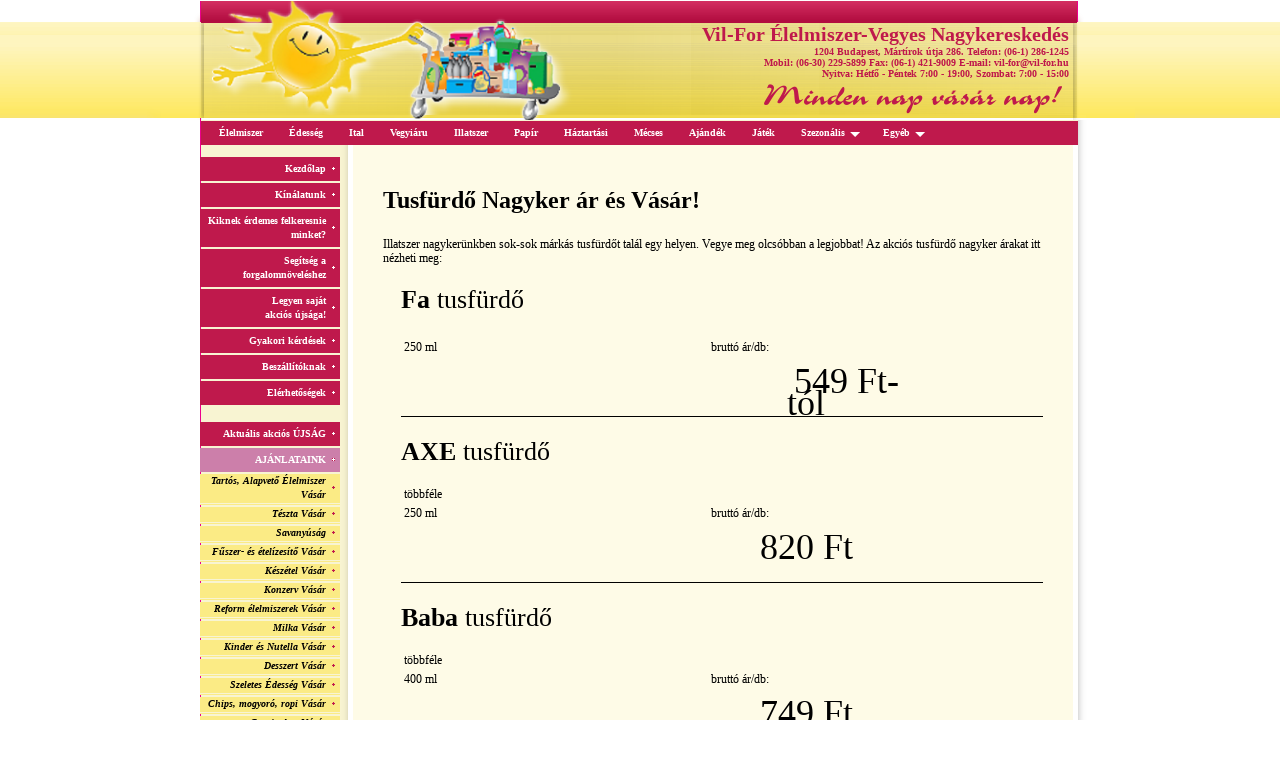

--- FILE ---
content_type: text/html; charset=ISO-8859-2
request_url: http://www.vil-for.hu/hun/main.php?id=113
body_size: 6495
content:
<!DOCTYPE html PUBLIC "-//W3C//DTD XHTML 1.0 Transitional//EN" "http://www.w3.org/TR/xhtml1/DTD/xhtml1-transitional.dtd">
<html xmlns="http://www.w3.org/1999/xhtml">
<head>
<title>Tusfürdő nagyker | Illatszer nagyker | Élelmiszer-Vegyes Nagyker</title>
<meta http-equiv="Content-Type" content="text/html; charset=iso-8859-2">
<META NAME="keywords" content=" Palmolive Tusfürdő nagyker | Illatszer nagyker | Élelmiszer-Vegyes Nagyker, baba, fa, nivea, axe, Adidas, rewell, denim, floren, phoenix, bath, palmolive tusfürdő">
<META NAME="description" content="Illatszer nagykerünkben sok-sok márkás tusfürdőt talál egy helyen. Vegye meg olcsóbban a legjobbat! Az akciós nagyker árakat itt nézheti meg:">
<META NAME="author" CONTENT="vil-for.hu">
<META NAME="reply-to" content="vil-for@vil-for.hu">
<META NAME="robots" content="all">
<META NAME="rating" content="General">
<META NAME="Distribution" content="Global"> 
<META NAME="Revisit-after" content="3 Day"> 
<META NAME="expires" content="Wed, 2 Dec 1999 12:45 GMT">
<link rel="stylesheet" href="../css/vilfor_style3.css" type="text/css">
<link rel="stylesheet" href="../css/superfish.css" type="text/css">
<script type="text/javascript" src="../script/jquery-1.10.1.min.js"></script>
<script type="text/javascript" src="../script/superfish-1.7.3.js"></script>
<script type="text/javascript" src="../script/supersubs-0.3b.js"></script>
<script type="text/javascript" src="../script/common.js"></script>
<script type="text/javascript" language="JavaScript1.2" src="../script/popup.js"></script>
<script type="text/javascript" language="JavaScript1.2" src="../script/change_bg.js"></script>
<script type="text/javascript" language="JavaScript1.2" src="../script/show.js"></script>
<script type="text/javascript">
 
  var _gaq = _gaq || [];
  _gaq.push(['_setAccount', 'UA-23356125-1']);
  _gaq.push(['_trackPageview']);
 
  (function() {
    var ga = document.createElement('script'); ga.type = 'text/javascript'; ga.async = true;
    ga.src = ('https:' == document.location.protocol ? 'https://ssl' : 'http://www') + '.google-analytics.com/ga.js';
    var s = document.getElementsByTagName('script')[0]; s.parentNode.insertBefore(ga, s);
  })();
 
</script>
</head>

<body class="body">
<table width="990" border="0" align="center" cellpadding="0" cellspacing="0">
  <tr>
    <td height="120" valign="top" background="../images/vilfor_Top5_white.png">
	<table width="990" border="0" cellspacing="0" cellpadding="0">
	<tr>
		<td width="61" height="23">&nbsp;</td>
		<td width="431">&nbsp;</td>
		<td width="432">&nbsp;</td>
		<td width="66">&nbsp;</td>
	</tr>
	<tr>
		<td height="70">&nbsp;</td>
		<td>&nbsp;</td>
		<td align="right" valign="top" class="text_head"><span class="text_head2">Vil-For Élelmiszer-Vegyes Nagykereskedés</span><br />
			1204 Budapest, Mártírok útja 286. Telefon: (06-1) 286-1245<br />
			Mobil: (06-30) 229-5899 Fax: (06-1) 421-9009 E-mail: <a class="link3" href="mailto:vil-for@vil-for.hu">vil-for@vil-for.hu</a><br />
			Nyitva: Hétfő - Péntek 7:00 - 19:00, Szombat: 7:00 - 15:00
		</td>
		<td>&nbsp;</td>
	</tr>
</table>
	</td>
  </tr>
  <tr>
    <td valign="top" background="../images/vilfor_Main.png">
    	<div style="width:877px; height:25px; margin-left:56px; background-color:#BF194C;">
    	<ul class="sf-menu">
        	<li><a href="kinalatunk_elelmiszer_kave.php">Élelmiszer</a></li>
            <li><a href="kinalatunk_edessegek_es_sos_ragcsalnivalok.php">Édesség</a></li>
            <li><a href="kinalatunk_uditok_asvanyviz.php">Ital</a></li>
            <li><a href="kinalatunk_vegyiaru.php">Vegyiáru</a></li>
            <li><a href="kinalatunk_illatszer.php">Illatszer</a></li>
            <li><a href="kinalatunk_haztartasi_papiraru_es_folia.php">Papír</a></li>
            <li><a href="kinalatunk_haztartasi_cikkek_es_eszkozok.php">Háztartási</a></li>
            <li><a href="kinalatunk_mecses.php">Mécses</a></li>
            <li><a href="kinalatunk_ajandek.php">Ajándék</a></li>
            <li><a href="kinalatunk_jatek.php">Játék</a></li>
            <li>
            	<a href="szezonaruk.php">Szezonális</a>
                <ul>
                	<li><a href="kinalatunk_mikulas.php">CsokiMikulás</a></li>
                    <li><a href="kinalatunk_szaloncukor.php">Szaloncukor</a></li>
                    <li><a href="kinalatunk_karacsonyi_aru.php">Karácsony</a></li>
                    <li><a href="main.php?id=13">Valentin nap</a></li>
                    					<li><a href="husvet-nagyker.php">Húsvét</a></li>
                </ul>
           	</li>
            <li>
            	<a href="egyeb.php">Egyéb</a>
                <ul>
                	<li><a href="kinalatunk_haztartasi_foliak.php">Fólia, zsák, tasak</a></li>
                    <li><a href="kinalatunk_papir-iroszer.php">Papír-írószer</a></li>
                    <li><a href="kinalatunk_dekoracio_es_diszcsomagolas.php">Dekoráció és díszcsomagolás</a></li>
                    <li><a href="kinalatunk_kozmetikumok.php">Kozmetikumok</a></li>
                    <li><a href="kinalatunk_higieniai_termekek.php">Higiénia</a></li>
                    <li><a href="kinalatunk_haztartasi_muanyagaru.php">M&#369;anyagáru</a></li>
                    <li><a href="kinalatunk_konyhafelszerelesi_cikkek.php">Konyhafelszerelés</a></li>
                    <li><a href="kinalatunk_rattan_butorok.php">Rattan bútorok</a></li>
                    <li><a href="kinalatunk_gyertya.php">Gyertya</a></li>
                    <li><a href="kinalatunk_muvirag.php">M&#369;virág</a></li>
                    <li><a href="main.php?id=89">Koszorú</a></li>
                    <li><a href="kinalatunk_hajdiszek_bizsuk.php">Bizsu-hajdísz</a></li>
                </ul>
            </li>
        </ul>
        <div style="height:1px; background-color:#F8F4D2;"></div>
    </div>	<table width="990" border="0" cellspacing="0" cellpadding="0">
      <tr>
        <td width="55">&nbsp;</td>
        <td width="148" valign="top">
				<table width="140" border="0" cellpadding="0" cellspacing="0">
  <tr>
	<td id="tr_1" width="139" align="right" valign="top" bgcolor="#BF194C" onMouseOver="change_bg('tr_1', '#CC7FAA')" onMouseOut="change_bg('tr_1', '#BF194C')">
	<table width="140" border="0" cellspacing="0" cellpadding="0">
	  <tr>
    	<td width="126" height="5"></td>
	    <td width="14"></td>
	  </tr>
	  <tr>
	    <td align="right" onclick="document.location.href='index.php'" style="cursor:pointer;"><a class="link_menu" href="index.php">Kezdőlap</a></td>
    	<td align="center"><img src="../images/menu_cross.png" width="3" height="3" /></td>
	  </tr>
	  <tr>
		<td height="5"></td>
		<td></td>
	  </tr>
	</table>
	</td>
  </tr>
  <tr>
    <td height="2"></td>
  </tr>
  <tr>
    <td id="tr_4" align="right" valign="top" bgcolor="#BF194C" onmouseover="change_bg('tr_4', '#CC7FAA')" onmouseout="change_bg('tr_4', '#BF194C')"><table width="140" border="0" cellspacing="0" cellpadding="0">
        <tr>
          <td width="126" height="5"></td>
          <td width="14"></td>
        </tr>
        <tr>
          <td align="right" onclick="document.location.href='kinalatunk.php'" style="cursor:pointer;"><a class="link_menu" href="kinalatunk.php">Kínálatunk</a></td>
          <td align="center"><img src="../images/menu_cross.png" width="3" height="3" /></td>
        </tr>
        <tr>
          <td height="5"></td>
          <td></td>
        </tr>
    </table>
	</td>
  </tr>

 </table>

<table width="140" border="0" cellpadding="0" cellspacing="0">
  
  <tr>
    <td height="2"></td>
  </tr>
  <tr>
    <td id="tr_3" align="right" valign="top" bgcolor="#BF194C" onmouseover="change_bg('tr_3', '#CC7FAA')" onmouseout="change_bg('tr_3', '#BF194C')"><table width="140" border="0" cellspacing="0" cellpadding="0">
        <tr>
          <td width="126" height="5"></td>
          <td width="14"></td>
        </tr>
        <tr>
          <td align="right" onclick="document.location.href='kiknek_erdemes.php'" style="cursor:pointer;"><a class="link_menu" href="kiknek_erdemes.php">Kiknek érdemes felkeresnie minket?</a></td>
          <td align="center"><img src="../images/menu_cross.png" width="3" height="3" /></td>
        </tr>
        <tr>
          <td height="5"></td>
          <td></td>
        </tr>
    </table></td>
  </tr>
  <tr>
    <td height="2"></td>
  </tr>
  <tr>
    <td id="tr_5" align="right" valign="top" bgcolor="#BF194C" onmouseover="change_bg('tr_5', '#CC7FAA')" onmouseout="change_bg('tr_5', '#BF194C')"><table width="140" border="0" cellspacing="0" cellpadding="0">
        <tr>
          <td width="126" height="5"></td>
          <td width="14"></td>
        </tr>
        <tr>
          <td align="right" onclick="document.location.href='forgalomnoveles.php'" style="cursor:pointer;"><a class="link_menu" href="forgalomnoveles.php">Segítség a forgalomnöveléshez</a></td>
          <td align="center"><img src="../images/menu_cross.png" width="3" height="3" /></td>
        </tr>
        <tr>
          <td height="5"></td>
          <td></td>
        </tr>
    </table></td>
  </tr>
  <tr>
    <td height="2"></td>
  </tr>
  <tr>
    <td id="tr_6" align="right" valign="top" bgcolor="#BF194C" onmouseover="change_bg('tr_6', '#CC7FAA')" onmouseout="change_bg('tr_6', '#BF194C')"><table width="140" border="0" cellspacing="0" cellpadding="0">
        <tr>
          <td width="126" height="5"></td>
          <td width="14"></td>
        </tr>
        <tr>
          <td align="right" onclick="document.location.href='akcios_ujsag.php'" style="cursor:pointer;"><a class="link_menu" href="akcios_ujsag.php">Legyen saját<br /> akciós újsága!</a></td>
          <td align="center"><img src="../images/menu_cross.png" width="3" height="3" /></td>
        </tr>
        <tr>
          <td height="5"></td>
          <td></td>
        </tr>
    </table></td>
  </tr>
  <tr>
    <td height="2"></td>
  </tr>
  <tr>
    <td id="tr_8" align="right" valign="top" bgcolor="#BF194C" onmouseover="change_bg('tr_8', '#CC7FAA')" onmouseout="change_bg('tr_8', '#BF194C')"><table width="140" border="0" cellspacing="0" cellpadding="0">
        <tr>
          <td width="126" height="5"></td>
          <td width="14"></td>
        </tr>
        <tr>
          <td align="right" onclick="document.location.href='gyakori_kerdesek.php'" style="cursor:pointer;"><a class="link_menu" href="gyakori_kerdesek.php">Gyakori kérdések</a></td>
          <td align="center"><img src="../images/menu_cross.png" width="3" height="3" /></td>
        </tr>
        <tr>
          <td height="5"></td>
          <td></td>
        </tr>
    </table></td>
  </tr>
  <tr>
    <td height="2"></td>
  </tr>
  <tr>
    <td id="tr_9" align="right" valign="top" bgcolor="#BF194C" onmouseover="change_bg('tr_9', '#CC7FAA')" onmouseout="change_bg('tr_9', '#BF194C')"><table width="140" border="0" cellspacing="0" cellpadding="0">
        <tr>
          <td width="126" height="5"></td>
          <td width="14"></td>
        </tr>
        <tr>
          <td align="right" onclick="document.location.href='beszallitoknak.php'" style="cursor:pointer;"><a class="link_menu" href="beszallitoknak.php">Beszállítóknak</a></td>
          <td align="center"><img src="../images/menu_cross.png" width="3" height="3" /></td>
        </tr>
        <tr>
          <td height="5"></td>
          <td></td>
        </tr>
    </table></td>
  </tr>
  <tr>
    <td height="2"></td>
  </tr>
  <tr>
    <td id="tr_10" align="right" valign="top" bgcolor="#BF194C" onmouseover="change_bg('tr_10', '#CC7FAA')" onmouseout="change_bg('tr_10', '#BF194C')"><table width="140" border="0" cellspacing="0" cellpadding="0">
        <tr>
          <td width="126" height="5"></td>
          <td width="14"></td>
        </tr>
        <tr>
          <td align="right" onclick="document.location.href='elerhetosegek.php'" style="cursor:pointer;"><a class="link_menu" href="elerhetosegek.php">Elérhetőségek</a></td>
          <td align="center"><img src="../images/menu_cross.png" width="3" height="3" /></td>
        </tr>
        <tr>
          <td height="5"></td>
          <td></td>
        </tr>
    </table></td>
  </tr>

  <tr>
    <td height="2"></td>
  </tr>
  </table>
<table width="140" border="0" cellspacing="0" cellpadding="0">
  <tr>
    <td height="13"></td>
  </tr>
</table> 

<table width="140" border="0" cellpadding="0" cellspacing="0">
  <tr>
    <td height="2"></td>
  </tr>
  <tr>
    <td id="tr_dinmenu_33" align="right" valign="top" bgcolor="#BF194C" onmouseover="change_bg('tr_dinmenu_33', '#CC7FAA')" onmouseout="change_bg('tr_dinmenu_33', '#BF194C')">
	<table width="140" border="0" cellspacing="0" cellpadding="0">
	  <tr>
		<td width="126" height="5"></td>
		<td width="14"></td>
	  </tr>
	  <tr>
		<td align="right" onclick="document.location.href="main.php?id=33" style="cursor:pointer;"><a class="link_menu" href="main.php?id=33">Aktuális akciós ÚJSÁG</a></td>
		<td align="center"><img src="../images/menu_cross.png" width="3" height="3" /></td>
	  </tr>
	  <tr>
		<td height="5"></td>
		<td></td>
	  </tr>
    </table>
	</td>
  </tr>
</table><table width="140" border="0" cellpadding="0" cellspacing="0">
  <tr>
    <td height="2"></td>
  </tr>
  <tr>
    <td id="tr_dinmenu_23" align="right" valign="top" bgcolor="#CC7FAA">
	<table width="140" border="0" cellspacing="0" cellpadding="0">
	  <tr>
		<td width="126" height="5"></td>
		<td width="14"></td>
	  </tr>
	  <tr>
		<td align="right"><a class="link_menu" href="main.php?id=23">AJÁNLATAINK</a></td>
		<td align="center"><img src="../images/menu_cross.png" width="3" height="3" /></td>
	  </tr>
	  <tr>
		<td height="5"></td>
		<td></td>
	  </tr>
    </table>
	</td>
  </tr>
</table><table width="140" border="0" cellpadding="0" cellspacing="0">
  <tr>
    <td height="2"></td>
  </tr>
  <tr>
	<td align="right" valign="top" bgcolor="#FBEB85">
	<table width="140" border="0" cellspacing="0" cellpadding="0">
	  <tr>
		<td width="126" align="right"><a class="link_submenu" href="main.php?id=16"><em>Tartós, Alapvető Élelmiszer Vásár</em></a></td>
		<td width="14" align="center"><img src="../images/menu_cross2.png" width="3" height="3" /></td>
		<td width="0"></td>
	  </tr>
	  <tr>
		<td height="1" colspan="3"></td>
	  </tr>
	  <tr>
		<td height="1" colspan="3" bgcolor="#F8F4D2"></td>
	  </tr>
	  <tr>
		<td height="1" colspan="3"></td>
	  </tr>
    </table>
	</td>
  </tr>
</table><table width="140" border="0" cellpadding="0" cellspacing="0">
  <tr>
    <td height="2"></td>
  </tr>
  <tr>
	<td align="right" valign="top" bgcolor="#FBEB85">
	<table width="140" border="0" cellspacing="0" cellpadding="0">
	  <tr>
		<td width="126" align="right"><a class="link_submenu" href="main.php?id=29"><em>Tészta Vásár</em></a></td>
		<td width="14" align="center"><img src="../images/menu_cross2.png" width="3" height="3" /></td>
		<td width="0"></td>
	  </tr>
	  <tr>
		<td height="1" colspan="3"></td>
	  </tr>
	  <tr>
		<td height="1" colspan="3" bgcolor="#F8F4D2"></td>
	  </tr>
	  <tr>
		<td height="1" colspan="3"></td>
	  </tr>
    </table>
	</td>
  </tr>
</table><table width="140" border="0" cellpadding="0" cellspacing="0">
  <tr>
    <td height="2"></td>
  </tr>
  <tr>
	<td align="right" valign="top" bgcolor="#FBEB85">
	<table width="140" border="0" cellspacing="0" cellpadding="0">
	  <tr>
		<td width="126" align="right"><a class="link_submenu" href="main.php?id=105"><em>Savanyúság</em></a></td>
		<td width="14" align="center"><img src="../images/menu_cross2.png" width="3" height="3" /></td>
		<td width="0"></td>
	  </tr>
	  <tr>
		<td height="1" colspan="3"></td>
	  </tr>
	  <tr>
		<td height="1" colspan="3" bgcolor="#F8F4D2"></td>
	  </tr>
	  <tr>
		<td height="1" colspan="3"></td>
	  </tr>
    </table>
	</td>
  </tr>
</table><table width="140" border="0" cellpadding="0" cellspacing="0">
  <tr>
    <td height="2"></td>
  </tr>
  <tr>
	<td align="right" valign="top" bgcolor="#FBEB85">
	<table width="140" border="0" cellspacing="0" cellpadding="0">
	  <tr>
		<td width="126" align="right"><a class="link_submenu" href="main.php?id=136"><em>Fűszer- és ételízesítő Vásár</em></a></td>
		<td width="14" align="center"><img src="../images/menu_cross2.png" width="3" height="3" /></td>
		<td width="0"></td>
	  </tr>
	  <tr>
		<td height="1" colspan="3"></td>
	  </tr>
	  <tr>
		<td height="1" colspan="3" bgcolor="#F8F4D2"></td>
	  </tr>
	  <tr>
		<td height="1" colspan="3"></td>
	  </tr>
    </table>
	</td>
  </tr>
</table><table width="140" border="0" cellpadding="0" cellspacing="0">
  <tr>
    <td height="2"></td>
  </tr>
  <tr>
	<td align="right" valign="top" bgcolor="#FBEB85">
	<table width="140" border="0" cellspacing="0" cellpadding="0">
	  <tr>
		<td width="126" align="right"><a class="link_submenu" href="main.php?id=180"><em>Készétel Vásár</em></a></td>
		<td width="14" align="center"><img src="../images/menu_cross2.png" width="3" height="3" /></td>
		<td width="0"></td>
	  </tr>
	  <tr>
		<td height="1" colspan="3"></td>
	  </tr>
	  <tr>
		<td height="1" colspan="3" bgcolor="#F8F4D2"></td>
	  </tr>
	  <tr>
		<td height="1" colspan="3"></td>
	  </tr>
    </table>
	</td>
  </tr>
</table><table width="140" border="0" cellpadding="0" cellspacing="0">
  <tr>
    <td height="2"></td>
  </tr>
  <tr>
	<td align="right" valign="top" bgcolor="#FBEB85">
	<table width="140" border="0" cellspacing="0" cellpadding="0">
	  <tr>
		<td width="126" align="right"><a class="link_submenu" href="main.php?id=37"><em>Konzerv Vásár</em></a></td>
		<td width="14" align="center"><img src="../images/menu_cross2.png" width="3" height="3" /></td>
		<td width="0"></td>
	  </tr>
	  <tr>
		<td height="1" colspan="3"></td>
	  </tr>
	  <tr>
		<td height="1" colspan="3" bgcolor="#F8F4D2"></td>
	  </tr>
	  <tr>
		<td height="1" colspan="3"></td>
	  </tr>
    </table>
	</td>
  </tr>
</table><table width="140" border="0" cellpadding="0" cellspacing="0">
  <tr>
    <td height="2"></td>
  </tr>
  <tr>
	<td align="right" valign="top" bgcolor="#FBEB85">
	<table width="140" border="0" cellspacing="0" cellpadding="0">
	  <tr>
		<td width="126" align="right"><a class="link_submenu" href="main.php?id=190"><em>Reform élelmiszerek Vásár </em></a></td>
		<td width="14" align="center"><img src="../images/menu_cross2.png" width="3" height="3" /></td>
		<td width="0"></td>
	  </tr>
	  <tr>
		<td height="1" colspan="3"></td>
	  </tr>
	  <tr>
		<td height="1" colspan="3" bgcolor="#F8F4D2"></td>
	  </tr>
	  <tr>
		<td height="1" colspan="3"></td>
	  </tr>
    </table>
	</td>
  </tr>
</table><table width="140" border="0" cellpadding="0" cellspacing="0">
  <tr>
    <td height="2"></td>
  </tr>
  <tr>
	<td align="right" valign="top" bgcolor="#FBEB85">
	<table width="140" border="0" cellspacing="0" cellpadding="0">
	  <tr>
		<td width="126" align="right"><a class="link_submenu" href="main.php?id=123"><em>Milka Vásár</em></a></td>
		<td width="14" align="center"><img src="../images/menu_cross2.png" width="3" height="3" /></td>
		<td width="0"></td>
	  </tr>
	  <tr>
		<td height="1" colspan="3"></td>
	  </tr>
	  <tr>
		<td height="1" colspan="3" bgcolor="#F8F4D2"></td>
	  </tr>
	  <tr>
		<td height="1" colspan="3"></td>
	  </tr>
    </table>
	</td>
  </tr>
</table><table width="140" border="0" cellpadding="0" cellspacing="0">
  <tr>
    <td height="2"></td>
  </tr>
  <tr>
	<td align="right" valign="top" bgcolor="#FBEB85">
	<table width="140" border="0" cellspacing="0" cellpadding="0">
	  <tr>
		<td width="126" align="right"><a class="link_submenu" href="main.php?id=99"><em>Kinder és Nutella Vásár</em></a></td>
		<td width="14" align="center"><img src="../images/menu_cross2.png" width="3" height="3" /></td>
		<td width="0"></td>
	  </tr>
	  <tr>
		<td height="1" colspan="3"></td>
	  </tr>
	  <tr>
		<td height="1" colspan="3" bgcolor="#F8F4D2"></td>
	  </tr>
	  <tr>
		<td height="1" colspan="3"></td>
	  </tr>
    </table>
	</td>
  </tr>
</table><table width="140" border="0" cellpadding="0" cellspacing="0">
  <tr>
    <td height="2"></td>
  </tr>
  <tr>
	<td align="right" valign="top" bgcolor="#FBEB85">
	<table width="140" border="0" cellspacing="0" cellpadding="0">
	  <tr>
		<td width="126" align="right"><a class="link_submenu" href="main.php?id=44"><em>Desszert  Vásár</em></a></td>
		<td width="14" align="center"><img src="../images/menu_cross2.png" width="3" height="3" /></td>
		<td width="0"></td>
	  </tr>
	  <tr>
		<td height="1" colspan="3"></td>
	  </tr>
	  <tr>
		<td height="1" colspan="3" bgcolor="#F8F4D2"></td>
	  </tr>
	  <tr>
		<td height="1" colspan="3"></td>
	  </tr>
    </table>
	</td>
  </tr>
</table><table width="140" border="0" cellpadding="0" cellspacing="0">
  <tr>
    <td height="2"></td>
  </tr>
  <tr>
	<td align="right" valign="top" bgcolor="#FBEB85">
	<table width="140" border="0" cellspacing="0" cellpadding="0">
	  <tr>
		<td width="126" align="right"><a class="link_submenu" href="main.php?id=102"><em>Szeletes Édesség Vásár</em></a></td>
		<td width="14" align="center"><img src="../images/menu_cross2.png" width="3" height="3" /></td>
		<td width="0"></td>
	  </tr>
	  <tr>
		<td height="1" colspan="3"></td>
	  </tr>
	  <tr>
		<td height="1" colspan="3" bgcolor="#F8F4D2"></td>
	  </tr>
	  <tr>
		<td height="1" colspan="3"></td>
	  </tr>
    </table>
	</td>
  </tr>
</table><table width="140" border="0" cellpadding="0" cellspacing="0">
  <tr>
    <td height="2"></td>
  </tr>
  <tr>
	<td align="right" valign="top" bgcolor="#FBEB85">
	<table width="140" border="0" cellspacing="0" cellpadding="0">
	  <tr>
		<td width="126" align="right"><a class="link_submenu" href="main.php?id=196"><em>Chips, mogyoró, ropi Vásár</em></a></td>
		<td width="14" align="center"><img src="../images/menu_cross2.png" width="3" height="3" /></td>
		<td width="0"></td>
	  </tr>
	  <tr>
		<td height="1" colspan="3"></td>
	  </tr>
	  <tr>
		<td height="1" colspan="3" bgcolor="#F8F4D2"></td>
	  </tr>
	  <tr>
		<td height="1" colspan="3"></td>
	  </tr>
    </table>
	</td>
  </tr>
</table><table width="140" border="0" cellpadding="0" cellspacing="0">
  <tr>
    <td height="2"></td>
  </tr>
  <tr>
	<td align="right" valign="top" bgcolor="#FBEB85">
	<table width="140" border="0" cellspacing="0" cellpadding="0">
	  <tr>
		<td width="126" align="right"><a class="link_submenu" href="main.php?id=209"><em>Gumicukor Vásár</em></a></td>
		<td width="14" align="center"><img src="../images/menu_cross2.png" width="3" height="3" /></td>
		<td width="0"></td>
	  </tr>
	  <tr>
		<td height="1" colspan="3"></td>
	  </tr>
	  <tr>
		<td height="1" colspan="3" bgcolor="#F8F4D2"></td>
	  </tr>
	  <tr>
		<td height="1" colspan="3"></td>
	  </tr>
    </table>
	</td>
  </tr>
</table><table width="140" border="0" cellpadding="0" cellspacing="0">
  <tr>
    <td height="2"></td>
  </tr>
  <tr>
	<td align="right" valign="top" bgcolor="#FBEB85">
	<table width="140" border="0" cellspacing="0" cellpadding="0">
	  <tr>
		<td width="126" align="right"><a class="link_submenu" href="main.php?id=30"><em>Kávé Vásár</em></a></td>
		<td width="14" align="center"><img src="../images/menu_cross2.png" width="3" height="3" /></td>
		<td width="0"></td>
	  </tr>
	  <tr>
		<td height="1" colspan="3"></td>
	  </tr>
	  <tr>
		<td height="1" colspan="3" bgcolor="#F8F4D2"></td>
	  </tr>
	  <tr>
		<td height="1" colspan="3"></td>
	  </tr>
    </table>
	</td>
  </tr>
</table><table width="140" border="0" cellpadding="0" cellspacing="0">
  <tr>
    <td height="2"></td>
  </tr>
  <tr>
	<td align="right" valign="top" bgcolor="#FBEB85">
	<table width="140" border="0" cellspacing="0" cellpadding="0">
	  <tr>
		<td width="126" align="right"><a class="link_submenu" href="main.php?id=197"><em>Tea Vásár</em></a></td>
		<td width="14" align="center"><img src="../images/menu_cross2.png" width="3" height="3" /></td>
		<td width="0"></td>
	  </tr>
	  <tr>
		<td height="1" colspan="3"></td>
	  </tr>
	  <tr>
		<td height="1" colspan="3" bgcolor="#F8F4D2"></td>
	  </tr>
	  <tr>
		<td height="1" colspan="3"></td>
	  </tr>
    </table>
	</td>
  </tr>
</table><table width="140" border="0" cellpadding="0" cellspacing="0">
  <tr>
    <td height="2"></td>
  </tr>
  <tr>
	<td align="right" valign="top" bgcolor="#FBEB85">
	<table width="140" border="0" cellspacing="0" cellpadding="0">
	  <tr>
		<td width="126" align="right"><a class="link_submenu" href="main.php?id=27"><em>Ásványvíz vásár</em></a></td>
		<td width="14" align="center"><img src="../images/menu_cross2.png" width="3" height="3" /></td>
		<td width="0"></td>
	  </tr>
	  <tr>
		<td height="1" colspan="3"></td>
	  </tr>
	  <tr>
		<td height="1" colspan="3" bgcolor="#F8F4D2"></td>
	  </tr>
	  <tr>
		<td height="1" colspan="3"></td>
	  </tr>
    </table>
	</td>
  </tr>
</table><table width="140" border="0" cellpadding="0" cellspacing="0">
  <tr>
    <td height="2"></td>
  </tr>
  <tr>
	<td align="right" valign="top" bgcolor="#FBEB85">
	<table width="140" border="0" cellspacing="0" cellpadding="0">
	  <tr>
		<td width="126" align="right"><a class="link_submenu" href="main.php?id=135"><em>Üdítő Vásár</em></a></td>
		<td width="14" align="center"><img src="../images/menu_cross2.png" width="3" height="3" /></td>
		<td width="0"></td>
	  </tr>
	  <tr>
		<td height="1" colspan="3"></td>
	  </tr>
	  <tr>
		<td height="1" colspan="3" bgcolor="#F8F4D2"></td>
	  </tr>
	  <tr>
		<td height="1" colspan="3"></td>
	  </tr>
    </table>
	</td>
  </tr>
</table><table width="140" border="0" cellpadding="0" cellspacing="0">
  <tr>
    <td height="2"></td>
  </tr>
  <tr>
	<td align="right" valign="top" bgcolor="#FBEB85">
	<table width="140" border="0" cellspacing="0" cellpadding="0">
	  <tr>
		<td width="126" align="right"><a class="link_submenu" href="main.php?id=48"><em>Energiaital Vásár</em></a></td>
		<td width="14" align="center"><img src="../images/menu_cross2.png" width="3" height="3" /></td>
		<td width="0"></td>
	  </tr>
	  <tr>
		<td height="1" colspan="3"></td>
	  </tr>
	  <tr>
		<td height="1" colspan="3" bgcolor="#F8F4D2"></td>
	  </tr>
	  <tr>
		<td height="1" colspan="3"></td>
	  </tr>
    </table>
	</td>
  </tr>
</table><table width="140" border="0" cellpadding="0" cellspacing="0">
  <tr>
    <td height="2"></td>
  </tr>
  <tr>
	<td align="right" valign="top" bgcolor="#FBEB85">
	<table width="140" border="0" cellspacing="0" cellpadding="0">
	  <tr>
		<td width="126" align="right"><a class="link_submenu" href="main.php?id=186"><em>Illatszer Vásár </em></a></td>
		<td width="14" align="center"><img src="../images/menu_cross2.png" width="3" height="3" /></td>
		<td width="0"></td>
	  </tr>
	  <tr>
		<td height="1" colspan="3"></td>
	  </tr>
	  <tr>
		<td height="1" colspan="3" bgcolor="#F8F4D2"></td>
	  </tr>
	  <tr>
		<td height="1" colspan="3"></td>
	  </tr>
    </table>
	</td>
  </tr>
</table><table width="140" border="0" cellpadding="0" cellspacing="0">
  <tr>
    <td height="2"></td>
  </tr>
  <tr>
	<td align="right" valign="top" bgcolor="#FBEB85">
	<table width="140" border="0" cellspacing="0" cellpadding="0">
	  <tr>
		<td width="126" align="right"><a class="link_submenu" href="main.php?id=45"><em>Illatszer Higiéniai Vásár</em></a></td>
		<td width="14" align="center"><img src="../images/menu_cross2.png" width="3" height="3" /></td>
		<td width="0"></td>
	  </tr>
	  <tr>
		<td height="1" colspan="3"></td>
	  </tr>
	  <tr>
		<td height="1" colspan="3" bgcolor="#F8F4D2"></td>
	  </tr>
	  <tr>
		<td height="1" colspan="3"></td>
	  </tr>
    </table>
	</td>
  </tr>
</table><table width="140" border="0" cellpadding="0" cellspacing="0">
  <tr>
    <td height="2"></td>
  </tr>
  <tr>
	<td align="right" valign="top" bgcolor="#FBEB85">
	<table width="140" border="0" cellspacing="0" cellpadding="0">
	  <tr>
		<td width="126" align="right"><a class="link_submenu" href="main.php?id=113"><em>Tusfürdő Vásár</em></a></td>
		<td width="14" align="center"><img src="../images/menu_cross2.png" width="3" height="3" /></td>
		<td width="0"></td>
	  </tr>
	  <tr>
		<td height="1" colspan="3"></td>
	  </tr>
	  <tr>
		<td height="1" colspan="3" bgcolor="#F8F4D2"></td>
	  </tr>
	  <tr>
		<td height="1" colspan="3"></td>
	  </tr>
    </table>
	</td>
  </tr>
</table><table width="140" border="0" cellpadding="0" cellspacing="0">
  <tr>
    <td height="2"></td>
  </tr>
  <tr>
	<td align="right" valign="top" bgcolor="#FBEB85">
	<table width="140" border="0" cellspacing="0" cellpadding="0">
	  <tr>
		<td width="126" align="right"><a class="link_submenu" href="main.php?id=25"><em>Szájhigiénia Vásár</em></a></td>
		<td width="14" align="center"><img src="../images/menu_cross2.png" width="3" height="3" /></td>
		<td width="0"></td>
	  </tr>
	  <tr>
		<td height="1" colspan="3"></td>
	  </tr>
	  <tr>
		<td height="1" colspan="3" bgcolor="#F8F4D2"></td>
	  </tr>
	  <tr>
		<td height="1" colspan="3"></td>
	  </tr>
    </table>
	</td>
  </tr>
</table><table width="140" border="0" cellpadding="0" cellspacing="0">
  <tr>
    <td height="2"></td>
  </tr>
  <tr>
	<td align="right" valign="top" bgcolor="#FBEB85">
	<table width="140" border="0" cellspacing="0" cellpadding="0">
	  <tr>
		<td width="126" align="right"><a class="link_submenu" href="main.php?id=115"><em>Dezodor Vásár</em></a></td>
		<td width="14" align="center"><img src="../images/menu_cross2.png" width="3" height="3" /></td>
		<td width="0"></td>
	  </tr>
	  <tr>
		<td height="1" colspan="3"></td>
	  </tr>
	  <tr>
		<td height="1" colspan="3" bgcolor="#F8F4D2"></td>
	  </tr>
	  <tr>
		<td height="1" colspan="3"></td>
	  </tr>
    </table>
	</td>
  </tr>
</table><table width="140" border="0" cellpadding="0" cellspacing="0">
  <tr>
    <td height="2"></td>
  </tr>
  <tr>
	<td align="right" valign="top" bgcolor="#FBEB85">
	<table width="140" border="0" cellspacing="0" cellpadding="0">
	  <tr>
		<td width="126" align="right"><a class="link_submenu" href="main.php?id=201"><em>Hajápolási Vásár</em></a></td>
		<td width="14" align="center"><img src="../images/menu_cross2.png" width="3" height="3" /></td>
		<td width="0"></td>
	  </tr>
	  <tr>
		<td height="1" colspan="3"></td>
	  </tr>
	  <tr>
		<td height="1" colspan="3" bgcolor="#F8F4D2"></td>
	  </tr>
	  <tr>
		<td height="1" colspan="3"></td>
	  </tr>
    </table>
	</td>
  </tr>
</table><table width="140" border="0" cellpadding="0" cellspacing="0">
  <tr>
    <td height="2"></td>
  </tr>
  <tr>
	<td align="right" valign="top" bgcolor="#FBEB85">
	<table width="140" border="0" cellspacing="0" cellpadding="0">
	  <tr>
		<td width="126" align="right"><a class="link_submenu" href="main.php?id=46"><em>Vegyiáru Vásár2</em></a></td>
		<td width="14" align="center"><img src="../images/menu_cross2.png" width="3" height="3" /></td>
		<td width="0"></td>
	  </tr>
	  <tr>
		<td height="1" colspan="3"></td>
	  </tr>
	  <tr>
		<td height="1" colspan="3" bgcolor="#F8F4D2"></td>
	  </tr>
	  <tr>
		<td height="1" colspan="3"></td>
	  </tr>
    </table>
	</td>
  </tr>
</table><table width="140" border="0" cellpadding="0" cellspacing="0">
  <tr>
    <td height="2"></td>
  </tr>
  <tr>
	<td align="right" valign="top" bgcolor="#FBEB85">
	<table width="140" border="0" cellspacing="0" cellpadding="0">
	  <tr>
		<td width="126" align="right"><a class="link_submenu" href="main.php?id=132"><em>Öblítő Vásár</em></a></td>
		<td width="14" align="center"><img src="../images/menu_cross2.png" width="3" height="3" /></td>
		<td width="0"></td>
	  </tr>
	  <tr>
		<td height="1" colspan="3"></td>
	  </tr>
	  <tr>
		<td height="1" colspan="3" bgcolor="#F8F4D2"></td>
	  </tr>
	  <tr>
		<td height="1" colspan="3"></td>
	  </tr>
    </table>
	</td>
  </tr>
</table><table width="140" border="0" cellpadding="0" cellspacing="0">
  <tr>
    <td height="2"></td>
  </tr>
  <tr>
	<td align="right" valign="top" bgcolor="#FBEB85">
	<table width="140" border="0" cellspacing="0" cellpadding="0">
	  <tr>
		<td width="126" align="right"><a class="link_submenu" href="main.php?id=117"><em>Mosogatószer Vásár</em></a></td>
		<td width="14" align="center"><img src="../images/menu_cross2.png" width="3" height="3" /></td>
		<td width="0"></td>
	  </tr>
	  <tr>
		<td height="1" colspan="3"></td>
	  </tr>
	  <tr>
		<td height="1" colspan="3" bgcolor="#F8F4D2"></td>
	  </tr>
	  <tr>
		<td height="1" colspan="3"></td>
	  </tr>
    </table>
	</td>
  </tr>
</table><table width="140" border="0" cellpadding="0" cellspacing="0">
  <tr>
    <td height="2"></td>
  </tr>
  <tr>
	<td align="right" valign="top" bgcolor="#FBEB85">
	<table width="140" border="0" cellspacing="0" cellpadding="0">
	  <tr>
		<td width="126" align="right"><a class="link_submenu" href="main.php?id=94"><em>Mosópor, Mosószer</em></a></td>
		<td width="14" align="center"><img src="../images/menu_cross2.png" width="3" height="3" /></td>
		<td width="0"></td>
	  </tr>
	  <tr>
		<td height="1" colspan="3"></td>
	  </tr>
	  <tr>
		<td height="1" colspan="3" bgcolor="#F8F4D2"></td>
	  </tr>
	  <tr>
		<td height="1" colspan="3"></td>
	  </tr>
    </table>
	</td>
  </tr>
</table><table width="140" border="0" cellpadding="0" cellspacing="0">
  <tr>
    <td height="2"></td>
  </tr>
  <tr>
	<td align="right" valign="top" bgcolor="#FBEB85">
	<table width="140" border="0" cellspacing="0" cellpadding="0">
	  <tr>
		<td width="126" align="right"><a class="link_submenu" href="main.php?id=121"><em>Öko-Bio Vegyi Vásár!</em></a></td>
		<td width="14" align="center"><img src="../images/menu_cross2.png" width="3" height="3" /></td>
		<td width="0"></td>
	  </tr>
	  <tr>
		<td height="1" colspan="3"></td>
	  </tr>
	  <tr>
		<td height="1" colspan="3" bgcolor="#F8F4D2"></td>
	  </tr>
	  <tr>
		<td height="1" colspan="3"></td>
	  </tr>
    </table>
	</td>
  </tr>
</table><table width="140" border="0" cellpadding="0" cellspacing="0">
  <tr>
    <td height="2"></td>
  </tr>
  <tr>
	<td align="right" valign="top" bgcolor="#FBEB85">
	<table width="140" border="0" cellspacing="0" cellpadding="0">
	  <tr>
		<td width="126" align="right"><a class="link_submenu" href="main.php?id=28"><em>Papír zsebkendő vásár</em></a></td>
		<td width="14" align="center"><img src="../images/menu_cross2.png" width="3" height="3" /></td>
		<td width="0"></td>
	  </tr>
	  <tr>
		<td height="1" colspan="3"></td>
	  </tr>
	  <tr>
		<td height="1" colspan="3" bgcolor="#F8F4D2"></td>
	  </tr>
	  <tr>
		<td height="1" colspan="3"></td>
	  </tr>
    </table>
	</td>
  </tr>
</table><table width="140" border="0" cellpadding="0" cellspacing="0">
  <tr>
    <td height="2"></td>
  </tr>
  <tr>
	<td align="right" valign="top" bgcolor="#FBEB85">
	<table width="140" border="0" cellspacing="0" cellpadding="0">
	  <tr>
		<td width="126" align="right"><a class="link_submenu" href="main.php?id=64"><em>Szalvéta nagyker Vásár</em></a></td>
		<td width="14" align="center"><img src="../images/menu_cross2.png" width="3" height="3" /></td>
		<td width="0"></td>
	  </tr>
	  <tr>
		<td height="1" colspan="3"></td>
	  </tr>
	  <tr>
		<td height="1" colspan="3" bgcolor="#F8F4D2"></td>
	  </tr>
	  <tr>
		<td height="1" colspan="3"></td>
	  </tr>
    </table>
	</td>
  </tr>
</table><table width="140" border="0" cellpadding="0" cellspacing="0">
  <tr>
    <td height="2"></td>
  </tr>
  <tr>
	<td align="right" valign="top" bgcolor="#FBEB85">
	<table width="140" border="0" cellspacing="0" cellpadding="0">
	  <tr>
		<td width="126" align="right"><a class="link_submenu" href="main.php?id=198"><em>Kéztörlő nagyker Vásár</em></a></td>
		<td width="14" align="center"><img src="../images/menu_cross2.png" width="3" height="3" /></td>
		<td width="0"></td>
	  </tr>
	  <tr>
		<td height="1" colspan="3"></td>
	  </tr>
	  <tr>
		<td height="1" colspan="3" bgcolor="#F8F4D2"></td>
	  </tr>
	  <tr>
		<td height="1" colspan="3"></td>
	  </tr>
    </table>
	</td>
  </tr>
</table><table width="140" border="0" cellpadding="0" cellspacing="0">
  <tr>
    <td height="2"></td>
  </tr>
  <tr>
	<td align="right" valign="top" bgcolor="#FBEB85">
	<table width="140" border="0" cellspacing="0" cellpadding="0">
	  <tr>
		<td width="126" align="right"><a class="link_submenu" href="main.php?id=199"><em>WC papír nagyker Vásár</em></a></td>
		<td width="14" align="center"><img src="../images/menu_cross2.png" width="3" height="3" /></td>
		<td width="0"></td>
	  </tr>
	  <tr>
		<td height="1" colspan="3"></td>
	  </tr>
	  <tr>
		<td height="1" colspan="3" bgcolor="#F8F4D2"></td>
	  </tr>
	  <tr>
		<td height="1" colspan="3"></td>
	  </tr>
    </table>
	</td>
  </tr>
</table><table width="140" border="0" cellpadding="0" cellspacing="0">
  <tr>
    <td height="2"></td>
  </tr>
  <tr>
	<td align="right" valign="top" bgcolor="#FBEB85">
	<table width="140" border="0" cellspacing="0" cellpadding="0">
	  <tr>
		<td width="126" align="right"><a class="link_submenu" href="main.php?id=181"><em>Háztartási műanyag vásár</em></a></td>
		<td width="14" align="center"><img src="../images/menu_cross2.png" width="3" height="3" /></td>
		<td width="0"></td>
	  </tr>
	  <tr>
		<td height="1" colspan="3"></td>
	  </tr>
	  <tr>
		<td height="1" colspan="3" bgcolor="#F8F4D2"></td>
	  </tr>
	  <tr>
		<td height="1" colspan="3"></td>
	  </tr>
    </table>
	</td>
  </tr>
</table><table width="140" border="0" cellpadding="0" cellspacing="0">
  <tr>
    <td height="2"></td>
  </tr>
  <tr>
	<td align="right" valign="top" bgcolor="#FBEB85">
	<table width="140" border="0" cellspacing="0" cellpadding="0">
	  <tr>
		<td width="126" align="right"><a class="link_submenu" href="main.php?id=72"><em>Háztartási cikk Vásár</em></a></td>
		<td width="14" align="center"><img src="../images/menu_cross2.png" width="3" height="3" /></td>
		<td width="0"></td>
	  </tr>
	  <tr>
		<td height="1" colspan="3"></td>
	  </tr>
	  <tr>
		<td height="1" colspan="3" bgcolor="#F8F4D2"></td>
	  </tr>
	  <tr>
		<td height="1" colspan="3"></td>
	  </tr>
    </table>
	</td>
  </tr>
</table><table width="140" border="0" cellpadding="0" cellspacing="0">
  <tr>
    <td height="2"></td>
  </tr>
  <tr>
	<td align="right" valign="top" bgcolor="#FBEB85">
	<table width="140" border="0" cellspacing="0" cellpadding="0">
	  <tr>
		<td width="126" align="right"><a class="link_submenu" href="main.php?id=182"><em>Háztartási kellék Vásár</em></a></td>
		<td width="14" align="center"><img src="../images/menu_cross2.png" width="3" height="3" /></td>
		<td width="0"></td>
	  </tr>
	  <tr>
		<td height="1" colspan="3"></td>
	  </tr>
	  <tr>
		<td height="1" colspan="3" bgcolor="#F8F4D2"></td>
	  </tr>
	  <tr>
		<td height="1" colspan="3"></td>
	  </tr>
    </table>
	</td>
  </tr>
</table><table width="140" border="0" cellpadding="0" cellspacing="0">
  <tr>
    <td height="2"></td>
  </tr>
  <tr>
	<td align="right" valign="top" bgcolor="#FBEB85">
	<table width="140" border="0" cellspacing="0" cellpadding="0">
	  <tr>
		<td width="126" align="right"><a class="link_submenu" href="main.php?id=183"><em>Háztartási eszköz Vásár </em></a></td>
		<td width="14" align="center"><img src="../images/menu_cross2.png" width="3" height="3" /></td>
		<td width="0"></td>
	  </tr>
	  <tr>
		<td height="1" colspan="3"></td>
	  </tr>
	  <tr>
		<td height="1" colspan="3" bgcolor="#F8F4D2"></td>
	  </tr>
	  <tr>
		<td height="1" colspan="3"></td>
	  </tr>
    </table>
	</td>
  </tr>
</table><table width="140" border="0" cellpadding="0" cellspacing="0">
  <tr>
    <td height="2"></td>
  </tr>
  <tr>
	<td align="right" valign="top" bgcolor="#FBEB85">
	<table width="140" border="0" cellspacing="0" cellpadding="0">
	  <tr>
		<td width="126" align="right"><a class="link_submenu" href="main.php?id=38"><em>Játék vásár</em></a></td>
		<td width="14" align="center"><img src="../images/menu_cross2.png" width="3" height="3" /></td>
		<td width="0"></td>
	  </tr>
	  <tr>
		<td height="1" colspan="3"></td>
	  </tr>
	  <tr>
		<td height="1" colspan="3" bgcolor="#F8F4D2"></td>
	  </tr>
	  <tr>
		<td height="1" colspan="3"></td>
	  </tr>
    </table>
	</td>
  </tr>
</table><table width="140" border="0" cellpadding="0" cellspacing="0">
  <tr>
    <td height="2"></td>
  </tr>
  <tr>
	<td align="right" valign="top" bgcolor="#FBEB85">
	<table width="140" border="0" cellspacing="0" cellpadding="0">
	  <tr>
		<td width="126" align="right"><a class="link_submenu" href="main.php?id=187"><em>Kutyaeledel vásár  </em></a></td>
		<td width="14" align="center"><img src="../images/menu_cross2.png" width="3" height="3" /></td>
		<td width="0"></td>
	  </tr>
	  <tr>
		<td height="1" colspan="3"></td>
	  </tr>
	  <tr>
		<td height="1" colspan="3" bgcolor="#F8F4D2"></td>
	  </tr>
	  <tr>
		<td height="1" colspan="3"></td>
	  </tr>
    </table>
	</td>
  </tr>
</table><table width="140" border="0" cellpadding="0" cellspacing="0">
  <tr>
    <td height="2"></td>
  </tr>
  <tr>
	<td align="right" valign="top" bgcolor="#FBEB85">
	<table width="140" border="0" cellspacing="0" cellpadding="0">
	  <tr>
		<td width="126" align="right"><a class="link_submenu" href="main.php?id=200"><em>Macskaeledel vásár </em></a></td>
		<td width="14" align="center"><img src="../images/menu_cross2.png" width="3" height="3" /></td>
		<td width="0"></td>
	  </tr>
	  <tr>
		<td height="1" colspan="3"></td>
	  </tr>
	  <tr>
		<td height="1" colspan="3" bgcolor="#F8F4D2"></td>
	  </tr>
	  <tr>
		<td height="1" colspan="3"></td>
	  </tr>
    </table>
	</td>
  </tr>
</table><table width="140" border="0" cellpadding="0" cellspacing="0">
  <tr>
    <td height="2"></td>
  </tr>
  <tr>
	<td align="right" valign="top" bgcolor="#FBEB85">
	<table width="140" border="0" cellspacing="0" cellpadding="0">
	  <tr>
		<td width="126" align="right"><a class="link_submenu" href="main.php?id=204"><em>Szaloncukor Vásár</em></a></td>
		<td width="14" align="center"><img src="../images/menu_cross2.png" width="3" height="3" /></td>
		<td width="0"></td>
	  </tr>
	  <tr>
		<td height="1" colspan="3"></td>
	  </tr>
	  <tr>
		<td height="1" colspan="3" bgcolor="#F8F4D2"></td>
	  </tr>
	  <tr>
		<td height="1" colspan="3"></td>
	  </tr>
    </table>
	</td>
  </tr>
</table><table width="140" border="0" cellpadding="0" cellspacing="0">
  <tr>
    <td height="2"></td>
  </tr>
  <tr>
	<td align="right" valign="top" bgcolor="#FBEB85">
	<table width="140" border="0" cellspacing="0" cellpadding="0">
	  <tr>
		<td width="126" align="right"><a class="link_submenu" href="main.php?id=215"><em>Naptár Vásár</em></a></td>
		<td width="14" align="center"><img src="../images/menu_cross2.png" width="3" height="3" /></td>
		<td width="0"></td>
	  </tr>
	  <tr>
		<td height="1" colspan="3"></td>
	  </tr>
	  <tr>
		<td height="1" colspan="3" bgcolor="#F8F4D2"></td>
	  </tr>
	  <tr>
		<td height="1" colspan="3"></td>
	  </tr>
    </table>
	</td>
  </tr>
</table><table width="140" border="0" cellpadding="0" cellspacing="0">
  <tr>
    <td height="2"></td>
  </tr>
  <tr>
    <td id="tr_dinmenu_189" align="right" valign="top" bgcolor="#BF194C" onmouseover="change_bg('tr_dinmenu_189', '#CC7FAA')" onmouseout="change_bg('tr_dinmenu_189', '#BF194C')">
	<table width="140" border="0" cellspacing="0" cellpadding="0">
	  <tr>
		<td width="126" height="5"></td>
		<td width="14"></td>
	  </tr>
	  <tr>
		<td align="right" onclick="document.location.href="main.php?id=189" style="cursor:pointer;"><a class="link_menu" href="main.php?id=189">RENDELÉS</a></td>
		<td align="center"><img src="../images/menu_cross.png" width="3" height="3" /></td>
	  </tr>
	  <tr>
		<td height="5"></td>
		<td></td>
	  </tr>
    </table>
	</td>
  </tr>
</table><table width="140" border="0" cellspacing="0" cellpadding="0">
  <tr>
    <td height="13"></td>
  </tr>
</table>
		<table width="140" border="0" cellpadding="0" cellspacing="0">
  <tr>
    <td align="center" class="text_modul_head"></td>
  </tr>
  <tr>
    <td height="10"></td>
  </tr>
  <tr>
    <td>
    </td>
  </tr>
</table>
  <table width="140" border="0" cellpadding="0" cellspacing="0">
    <tr>
      <td valign="top">
          <!-- cikk box eleje -->
          <table width="140" border="0" cellspacing="0" cellpadding="0">
			<tr>
              <td class="text_modul_cikk_datum"><div class="div_cikk"><p style="text-align: center;"><strong><span style="font-size: 14px;">H&iacute;rlev&eacute;l</span></strong><br />
&Eacute;rtes&uuml;lj elsők&eacute;nt</p>
<p style="text-align: center;">az akci&oacute;kr&oacute;l! <br />
<span style="color: rgb(255, 0, 0);"><strong>K&eacute;rd most!</strong></span> </p>
<p><!-- WebGalamb Hírlevélkód eleje --></p>
<form id="feliratkozo_form_16" method="post" action="http://www.abc-nagyker.hu/webgalamb/subscriber.php?g=16&amp;f=4874kk">
    <table width="129" cellspacing="0" cellpadding="1" border="0" align="left">
        <tbody>
            <tr>
                <td>
                <p>&nbsp; Vezet&eacute;kneved:<font color="red">*</font></p>
                <p><input type="text" name="f_108" /></p>
                </td>
            </tr>
            <tr>
                <td>
                <p style="text-align: left;">&nbsp; Keresztneved:<font color="red">*</font></p>
                <p><input type="text" name="f_109" /></p>
                </td>
            </tr>
            <tr>
                <td>
                <p style="text-align: left;">&nbsp;&nbsp; E-mail c&iacute;med:<font color="red">*</font></p>
                <p><input type="text" name="subscr" /></p>
                </td>
            </tr>
            <tr>
                <td colspan="2" style="text-align: left;">&nbsp; &nbsp; &nbsp;&nbsp;<input type="submit" name="sub" value="Feliratkoz&aacute;s" onClick="if(!fvalidate_16('feliratkozo_form_16')) return false;" /></td>
            </tr>
        </tbody>
    </table>
</form>			 </div></td>
            </tr>
			<tr>
              <td height="5"></td>
            </tr>
        </table>
        <!-- cikk box v&eacute;ge -->
      </td>
    </tr>
</table>
<table width="140" border="0" cellpadding="0" cellspacing="0">
  <tr>
    <td height="10"></td>
  </tr>
</table>
 
				</td>
        <td width="787" height="450" valign="top"><table width="787" border="0" cellspacing="0" cellpadding="0">
          <tr>
            <td height="20"></td>
            <td></td>
            <td></td>
          </tr>
          <tr>
            <td width="35">&nbsp;</td>
            <td width="662" valign="top">
            <div style="width:662px; overflow:hidden;">
			<h1>Tusf&uuml;rdő Nagyker &aacute;r &eacute;s V&aacute;s&aacute;r!</h1>
<p>&nbsp;</p>
<p>Illatszer nagyker&uuml;nkben sok-sok m&aacute;rk&aacute;s tusf&uuml;rdőt tal&aacute;l egy helyen. Vegye meg olcs&oacute;bban a legjobbat! Az akci&oacute;s tusf&uuml;rdő nagyker &aacute;rakat itt n&eacute;zheti meg:</p>
<p>&nbsp;&nbsp; &nbsp; &nbsp;&nbsp;</p>
<p style="text-align: center">&nbsp;&nbsp;</p>
<table width="660" cellspacing="0" cellpadding="0" border="0">
    <tbody>
        <tr>
            <td width="5" valign="top" align="center">
            <p>&nbsp;</p>
            <p>&nbsp;</p>
            </td>
            <td width="10" valign="top">&nbsp;</td>
            <td width="500" valign="top">
            <table width="500" cellspacing="0" cellpadding="0" border="0">
                <tbody>
                    <tr>
                        <td colspan="3" align="left">
                        <p><strong><span style="font-size: 26px;">Fa</span></strong><span style="font-size: 26px;"> tusf&uuml;rdő&nbsp;</span></p>
                        <p>&nbsp;</p>
                        </td>
                    </tr>
                    <tr>
                        <td colspan="3">&nbsp;</td>
                    </tr>
                    <tr>
                        <td width="130" height="25">&nbsp;250 ml</td>
                        <td width="180">&nbsp;</td>
                        <td width="190">brutt&oacute; &aacute;r/db:</td>
                    </tr>
                    <tr>
                        <td align="center">&nbsp;</td>
                        <td align="center"><br />
                        <br />
                        <br />
                        &nbsp;</td>
                        <td valign="top" align="center"><br />
                        &nbsp; &nbsp; &nbsp; &nbsp; &nbsp; &nbsp; &nbsp; &nbsp; &nbsp; &nbsp; &nbsp; &nbsp; &nbsp; &nbsp;<span style="font-size: 36px;">549<span style="color: rgb(0, 0, 0);">&nbsp;</span></span><span style="color: rgb(0, 0, 0);"><span style="font-size: 36px;">Ft-t&oacute;l</span></span></td>
                    </tr>
                </tbody>
            </table>
            </td>
        </tr>
        <tr>
            <td valign="top" align="center"><img src="http://www.vil-for.hu/images/blank.gif" alt="" width="0" height="0" /></td>
            <td valign="top"><img src="http://www.vil-for.hu/images/blank.gif" alt="" width="0" height="0" /></td>
            <td valign="top" height="1" bgcolor="#000000"><img src="http://www.vil-for.hu/images/blank.gif" alt="" width="1" height="1" /></td>
        </tr>
    </tbody>
</table>
<p style="text-align: center">&nbsp;&nbsp;</p>
<table width="660" cellspacing="0" cellpadding="0" border="0">
    <tbody>
        <tr>
            <td width="5" valign="top" align="center">
            <p>&nbsp;</p>
            <p>&nbsp;</p>
            </td>
            <td width="10" valign="top">&nbsp;</td>
            <td width="500" valign="top">
            <table width="500" cellspacing="0" cellpadding="0" border="0">
                <tbody>
                    <tr>
                        <td colspan="3" align="left">
                        <p><span style="color: rgb(0, 0, 0);"><span style="font-size: 28px;"><br />
                        </span><strong><span style="font-size: 26px;">AXE</span></strong><span style="font-size: 26px;"> tusf&uuml;rdő</span></span></p>
                        <br />
                        <p><span style="color: rgb(192, 192, 192);">&nbsp;</span></p>
                        </td>
                    </tr>
                    <tr>
                        <td colspan="3"><span style="color: rgb(0, 0, 0);">&nbsp;t&ouml;bbf&eacute;le</span></td>
                    </tr>
                    <tr>
                        <td width="130" height="25"><span style="color: rgb(0, 0, 0);">&nbsp;250 ml</span></td>
                        <td width="180"><span style="color: rgb(192, 192, 192);">&nbsp;</span></td>
                        <td width="190"><span style="color: rgb(0, 0, 0);">brutt&oacute; &aacute;r/db:</span></td>
                    </tr>
                    <tr>
                        <td align="center">&nbsp;</td>
                        <td align="center"><span style="color: rgb(192, 192, 192);"><br />
                        <br />
                        <br />
                        &nbsp;</span></td>
                        <td valign="top" align="center"><span style="color: rgb(0, 0, 0);"><br />
                        </span><span style="font-size: 36px;">820 Ft</span></td>
                    </tr>
                </tbody>
            </table>
            </td>
        </tr>
        <tr>
            <td valign="top" align="center"><img src="http://www.vil-for.hu/images/blank.gif" alt="" width="0" height="0" /></td>
            <td valign="top"><img src="http://www.vil-for.hu/images/blank.gif" alt="" width="0" height="0" /></td>
            <td valign="top" height="1" bgcolor="#000000"><img src="http://www.vil-for.hu/images/blank.gif" alt="" width="1" height="1" /></td>
        </tr>
    </tbody>
</table>
<p style="text-align: center">&nbsp;</p>
<table width="660" cellspacing="0" cellpadding="0" border="0">
    <tbody>
        <tr>
            <td width="5" valign="top" align="center">
            <p>&nbsp;</p>
            <p>&nbsp;</p>
            </td>
            <td width="10" valign="top">&nbsp;</td>
            <td width="500" valign="top">
            <table width="500" cellspacing="0" cellpadding="0" border="0">
                <tbody>
                    <tr>
                        <td colspan="3" align="left">
                        <p><span style="font-size: 28px;"><br />
                        </span><strong><span style="font-size: 26px;">Baba</span></strong><span style="font-size: 26px;">&nbsp;tusf&uuml;rdő</span></p>
                        <br />
                        <p><span style="color: rgb(192, 192, 192);">&nbsp;</span></p>
                        </td>
                    </tr>
                    <tr>
                        <td colspan="3">&nbsp;t&ouml;bbf&eacute;le</td>
                    </tr>
                    <tr>
                        <td width="130" height="25">&nbsp;400 ml</td>
                        <td width="180"><span style="color: rgb(192, 192, 192);">&nbsp;</span></td>
                        <td width="190">brutt&oacute; &aacute;r/db:</td>
                    </tr>
                    <tr>
                        <td align="center">&nbsp;</td>
                        <td align="center"><span style="color: rgb(192, 192, 192);"><br />
                        <br />
                        <br />
                        &nbsp;</span></td>
                        <td valign="top" align="center"><br />
                        <span style="font-size: 36px;">749 Ft</span></td>
                    </tr>
                </tbody>
            </table>
            </td>
        </tr>
        <tr>
            <td valign="top" align="center"><img src="http://www.vil-for.hu/images/blank.gif" alt="" width="0" height="0" /></td>
            <td valign="top"><img src="http://www.vil-for.hu/images/blank.gif" alt="" width="0" height="0" /></td>
            <td valign="top" height="1" bgcolor="#000000"><img src="http://www.vil-for.hu/images/blank.gif" alt="" width="1" height="1" /></td>
        </tr>
    </tbody>
</table>
<p style="text-align: center;">&nbsp;</p>
<p style="text-align: center">&nbsp;</p>
<table width="660" cellspacing="0" cellpadding="0" border="0">
    <tbody>
        <tr>
            <td width="5" valign="top" align="center">
            <p>&nbsp;</p>
            <p>&nbsp;</p>
            </td>
            <td width="10" valign="top">&nbsp;</td>
            <td width="500" valign="top">
            <table width="500" cellspacing="0" cellpadding="0" border="0">
                <tbody>
                    <tr>
                        <td colspan="3" align="left">
                        <p><span style="font-size: 28px;"><br />
                        </span><strong><span style="font-size: 26px;">Dove</span></strong><span style="font-size: 26px;">&nbsp;tusf&uuml;rdő</span></p>
                        <br />
                        <p><span style="color: rgb(192, 192, 192);">&nbsp;</span></p>
                        </td>
                    </tr>
                    <tr>
                        <td colspan="3">&nbsp;t&ouml;bbf&eacute;le</td>
                    </tr>
                    <tr>
                        <td width="130" height="25">&nbsp;250 ml</td>
                        <td width="180"><span style="color: rgb(192, 192, 192);">&nbsp;</span></td>
                        <td width="190">brutt&oacute; &aacute;r/db:</td>
                    </tr>
                    <tr>
                        <td align="center">&nbsp;</td>
                        <td align="center"><span style="color: rgb(192, 192, 192);"><br />
                        <br />
                        <br />
                        &nbsp;</span></td>
                        <td valign="top" align="center"><br />
                        <span style="font-size: 36px;">859 Ft</span></td>
                    </tr>
                </tbody>
            </table>
            </td>
        </tr>
        <tr>
            <td valign="top" align="center"><img src="http://www.vil-for.hu/images/blank.gif" alt="" width="0" height="0" /></td>
            <td valign="top"><img src="http://www.vil-for.hu/images/blank.gif" alt="" width="0" height="0" /></td>
            <td valign="top" height="1" bgcolor="#000000"><img src="http://www.vil-for.hu/images/blank.gif" alt="" width="1" height="1" /></td>
        </tr>
    </tbody>
</table>
<p style="text-align: center;">&nbsp;</p>
<p style="text-align: center">&nbsp;&nbsp;</p>
<p style="text-align: center">&nbsp;</p>
<table width="660" cellspacing="0" cellpadding="0" border="0">
    <tbody>
        <tr>
            <td width="5" valign="top" align="center">
            <p>&nbsp;</p>
            <p>&nbsp;</p>
            </td>
            <td width="10" valign="top">&nbsp;</td>
            <td width="500" valign="top">
            <table width="500" cellspacing="0" cellpadding="0" border="0">
                <tbody>
                    <tr>
                        <td colspan="3" align="left">
                        <p>&nbsp;</p>
                        <p>&nbsp;</p>
                        <p><strong><span style="font-size: 28px;">Floren&nbsp;</span></strong><span style="font-size: 26px;">tusf&uuml;rdő&nbsp;</span></p>
                        <p><span style="color: rgb(255, 0, 0);"><br />
                        </span></p>
                        </td>
                    </tr>
                    <tr>
                        <td colspan="3"><span style="color: rgb(0, 0, 0);">&nbsp;t&ouml;bbf&eacute;le</span></td>
                    </tr>
                    <tr>
                        <td width="130" height="25"><span style="color: rgb(0, 0, 0);">&nbsp;500 ml</span></td>
                        <td width="180"><span style="color: rgb(192, 192, 192);">&nbsp;</span></td>
                        <td width="190"><span style="color: rgb(0, 0, 0);">brutt&oacute; &aacute;r/db:</span></td>
                    </tr>
                    <tr>
                        <td align="center"><span style="color: rgb(0, 0, 0);">&nbsp;</span></td>
                        <td align="center"><span style="color: rgb(192, 192, 192);">&nbsp;</span></td>
                        <td valign="top" align="center">
                        <p><span style="color: rgb(192, 192, 192);"><br />
                        &nbsp; <span style="color: rgb(0, 0, 0);"><span style="font-size: 36px;">459 Ft</span></span></span></p>
                        <p>&nbsp;&nbsp;</p>
                        </td>
                    </tr>
                </tbody>
            </table>
            </td>
        </tr>
        <tr>
            <td valign="top" align="center"><img src="http://www.vil-for.hu/images/blank.gif" alt="" width="0" height="0" /></td>
            <td valign="top"><img src="http://www.vil-for.hu/images/blank.gif" alt="" width="0" height="0" /></td>
            <td valign="top" height="1" bgcolor="#000000"><img src="http://www.vil-for.hu/images/blank.gif" alt="" width="1" height="1" /></td>
        </tr>
    </tbody>
</table>
<p style="text-align: center">&nbsp;&nbsp;&nbsp;&nbsp;&nbsp;&nbsp;</p>
<table width="660" cellspacing="0" cellpadding="0" border="0">
    <tbody>
        <tr>
            <td width="5" valign="top" align="center">
            <p>&nbsp;</p>
            <p>&nbsp;</p>
            </td>
            <td width="10" valign="top">&nbsp;</td>
            <td width="500" valign="top">
            <table width="500" cellspacing="0" cellpadding="0" border="0">
                <tbody>
                    <tr>
                        <td colspan="3" align="left">
                        <p><span style="font-size: 28px;"><br />
                        &nbsp;</span><strong><span style="font-size: 26px;">Jade</span></strong><span style="font-size: 26px;">&nbsp;kr&eacute;mtusf&uuml;rdő&nbsp;<br />
                        </span></p>
                        <p>&nbsp;</p>
                        </td>
                    </tr>
                    <tr>
                        <td colspan="3">&nbsp;t&ouml;bbf&eacute;le</td>
                    </tr>
                    <tr>
                        <td width="130" height="25">&nbsp;1 l</td>
                        <td width="180">&nbsp;</td>
                        <td width="190">brutt&oacute; &aacute;r/db:</td>
                    </tr>
                    <tr>
                        <td align="center">&nbsp;</td>
                        <td align="center"><br />
                        <br />
                        <br />
                        &nbsp;</td>
                        <td valign="top" align="center"><br />
                        <span style="font-size: 36px;">490 Ft</span></td>
                    </tr>
                </tbody>
            </table>
            </td>
        </tr>
        <tr>
            <td valign="top" align="center"><img src="http://www.vil-for.hu/images/blank.gif" alt="" width="0" height="0" /></td>
            <td valign="top"><img src="http://www.vil-for.hu/images/blank.gif" alt="" width="0" height="0" /></td>
            <td valign="top" height="1" bgcolor="#000000"><img src="http://www.vil-for.hu/images/blank.gif" alt="" width="1" height="1" /></td>
        </tr>
    </tbody>
</table>
<p>&nbsp;</p>
<p>
<table width="660" cellspacing="0" cellpadding="0" border="0">
    <tbody>
        <tr>
            <td width="5" valign="top" align="center">
            <p>&nbsp;</p>
            <p>&nbsp;</p>
            </td>
            <td width="10" valign="top">&nbsp;</td>
            <td width="500" valign="top">
            <table width="500" cellspacing="0" cellpadding="0" border="0">
                <tbody>
                    <tr>
                        <td colspan="3" align="left">
                        <p><span style="font-size: 28px">                         <span style="font-size: 26px;"><strong>Tesori </strong></span>tusf&uuml;rdő&nbsp; &nbsp; &nbsp; &nbsp; &nbsp; &nbsp; &nbsp; &nbsp; &nbsp; &nbsp; &nbsp; &nbsp;</span></p>
                        <p>&nbsp;</p>
                        </td>
                    </tr>
                    <tr>
                        <td colspan="3">&nbsp;</td>
                    </tr>
                    <tr>
                        <td width="130" height="25">&nbsp;250 ml</td>
                        <td width="180">&nbsp;</td>
                        <td width="190">brutt&oacute; &aacute;r/db:</td>
                    </tr>
                    <tr>
                        <td align="center">6 db /karton&nbsp;</td>
                        <td align="center"><br />
                        <br />
                        <br />
                        &nbsp;</td>
                        <td valign="top" align="center"><span style="color: rgb(0, 0, 0);"><br />
                        &nbsp; <span style="font-size: 36px;">990 Ft</span></span></td>
                    </tr>
                </tbody>
            </table>
            </td>
        </tr>
        <tr>
            <td valign="top" align="center"><img src="http://www.vil-for.hu/images/blank.gif" alt="" width="0" height="0" /></td>
            <td valign="top"><img src="http://www.vil-for.hu/images/blank.gif" alt="" width="0" height="0" /></td>
            <td valign="top" height="1" bgcolor="#000000"><img src="http://www.vil-for.hu/images/blank.gif" alt="" width="1" height="1" /></td>
        </tr>
    </tbody>
</table>
</p>
<p>&nbsp;</p>
<p>&nbsp;&nbsp;</p>
<table width="660" cellspacing="0" cellpadding="0" border="0">
    <tbody>
        <tr>
            <td width="5" valign="top" align="center">
            <p>&nbsp;</p>
            <p>&nbsp;</p>
            </td>
            <td width="10" valign="top">&nbsp;</td>
            <td width="500" valign="top">
            <table width="500" cellspacing="0" cellpadding="0" border="0">
                <tbody>
                    <tr>
                        <td colspan="3" align="left">
                        <p><span style="font-size: 28px;"><span style="font-size: 26px;"><strong>Old Spice&nbsp;</strong></span>tusf&uuml;rdő&nbsp; &nbsp; &nbsp; &nbsp; &nbsp; &nbsp; &nbsp; &nbsp; &nbsp; &nbsp; &nbsp; &nbsp;</span></p>
                        <p>&nbsp;</p>
                        </td>
                    </tr>
                    <tr>
                        <td colspan="3">&nbsp;</td>
                    </tr>
                    <tr>
                        <td width="130" height="25">&nbsp;400 ml</td>
                        <td width="180">&nbsp;</td>
                        <td width="190">brutt&oacute; &aacute;r/db:</td>
                    </tr>
                    <tr>
                        <td align="center">&nbsp;</td>
                        <td align="center"><br />
                        <br />
                        <br />
                        &nbsp;</td>
                        <td valign="top" align="center"><br />
                        &nbsp;&nbsp;<span style="font-size: 36px;">999 Ft</span></td>
                    </tr>
                </tbody>
            </table>
            </td>
        </tr>
        <tr>
            <td valign="top" align="center"><img src="http://www.vil-for.hu/images/blank.gif" alt="" width="0" height="0" /></td>
            <td valign="top"><img src="http://www.vil-for.hu/images/blank.gif" alt="" width="0" height="0" /></td>
            <td valign="top" height="1" bgcolor="#000000"><img src="http://www.vil-for.hu/images/blank.gif" alt="" width="1" height="1" /></td>
        </tr>
    </tbody>
</table>
<p>&nbsp;</p>
<p>&nbsp;&nbsp;</p>
<table width="660" cellspacing="0" cellpadding="0" border="0">
    <tbody>
        <tr>
            <td width="5" valign="top" align="center">
            <p>&nbsp;</p>
            <p>&nbsp;</p>
            </td>
            <td width="10" valign="top">&nbsp;</td>
            <td width="500" valign="top">
            <table width="500" cellspacing="0" cellpadding="0" border="0">
                <tbody>
                    <tr>
                        <td colspan="3" align="left">
                        <p><span style="font-size: 28px;"><span style="font-size: 26px;"><strong>WU3&nbsp;</strong></span>tusf&uuml;rdő&nbsp; &nbsp; &nbsp; &nbsp; &nbsp; &nbsp; &nbsp; &nbsp; &nbsp; &nbsp; &nbsp; &nbsp;</span></p>
                        <p>&nbsp;</p>
                        </td>
                    </tr>
                    <tr>
                        <td colspan="3">&nbsp;</td>
                    </tr>
                    <tr>
                        <td width="130" height="25">&nbsp;850 ml</td>
                        <td width="180">&nbsp;</td>
                        <td width="190">brutt&oacute; &aacute;r/db:</td>
                    </tr>
                    <tr>
                        <td align="center">&nbsp;</td>
                        <td align="center"><br />
                        <br />
                        <br />
                        &nbsp;</td>
                        <td valign="top" align="center"><br />
                        &nbsp;&nbsp;<span style="font-size: 36px;">1090 Ft</span></td>
                    </tr>
                </tbody>
            </table>
            </td>
        </tr>
        <tr>
            <td valign="top" align="center"><img src="http://www.vil-for.hu/images/blank.gif" alt="" width="0" height="0" /></td>
            <td valign="top"><img src="http://www.vil-for.hu/images/blank.gif" alt="" width="0" height="0" /></td>
            <td valign="top" height="1" bgcolor="#000000"><img src="http://www.vil-for.hu/images/blank.gif" alt="" width="1" height="1" /></td>
        </tr>
    </tbody>
</table>
<p>&nbsp;</p>
<p>&nbsp;&nbsp;</p>
<p>&nbsp;</p>
<p style="text-align: center;">Minden egyes felt&uuml;ntetett &aacute;r <strong>brutt&oacute; </strong>nagyker &aacute;r, azaz tartalmazza az &aacute;f&aacute;t.</p>
<p style="text-align: center;">&nbsp;</p>
<p style="text-align: center; line-height: 17px; margin: 0cm 0cm 0pt"><span style="line-height: 28px; font-family: Georgia; font-size: 14pt"><o:p></o:p></span></p>
<p style="text-align: center; line-height: 17px; margin: 0cm 0cm 0pt"><span style="font-size: 24px"><span style="line-height: 35px; font-family: Georgia">&nbsp;Gyere </span></span><span style="font-size: 24px"><span style="line-height: 35px; font-family: Georgia">el&nbsp;illatszer nagykeresked&eacute;s&uuml;nkbe &eacute;s &eacute;lj a tusf&uuml;rdő nagyker akci&oacute;val!</span></span><strong><span style="line-height: 28px; font-family: Georgia; font-size: 14pt"><o:p></o:p></span></strong><span style="line-height: 28px; font-family: Georgia; color: rgb(191,25,76); font-size: 14pt">&nbsp;</span></p>
<p style="text-align: center; line-height: 17px; margin: 0cm 0cm 0pt">&nbsp;</p>
<p style="text-align: center; line-height: 17px; margin: 0cm 0cm 0pt">&nbsp;</p>
<p style="text-align: center; line-height: 17px; margin: 0cm 0cm 0pt"><strong><span style="font-size: 22px"><span style="line-height: 32px; font-family: Georgia; color: rgb(191,25,76)">Szeretettel v&aacute;runk!</span></span></strong><span style="line-height: 28px; font-family: Georgia; color: rgb(191,25,76); font-size: 14pt"><o:p></o:p></span></p>
<p style="text-align: center; line-height: 17px; margin: 0cm 0cm 0pt">&nbsp;</p>
<p style="text-align: center; line-height: 17px; margin: 0cm 0cm 0pt">&nbsp;</p>
<p style="text-align: center">&nbsp;</p>
<p style="text-align: center">&nbsp;</p>
<p style="text-align: center"><a href="http://www.vil-for.hu/hun/main.php?id=23">vissza az AJ&Aacute;NLATAINK oldalra</a></p>
<p style="text-align: center">&nbsp;</p>
<p style="text-align: center">&nbsp;</p>
<p style="text-align: left">&nbsp;</p>
<p>&nbsp;</p>            </div>
			</td>
            <td width="90">&nbsp;</td>
          </tr>
          <tr>
            <td height="20">&nbsp;</td>
            <td valign="top">&nbsp;</td>
            <td>&nbsp;</td>
          </tr>
        </table></td>
      </tr>
    </table></td>
  </tr>
  <tr>
    <td height="75" valign="top" style="background-image:url(../images/vilfor_Bottom.png); background-position:top; background-repeat:no-repeat"><table width="990" border="0" cellspacing="0" cellpadding="0">
  <tr>
    <td width="201" height="28">&nbsp;</td>
    <td width="732" align="center" class="text_bottom">2008 &copy; Vil-For Kft. &middot; Minden Jog Fenntartva!</td>
    <td width="57">&nbsp;</td>
  </tr>
  <tr>
    <td height="10"></td>
    <td></td>
    <td></td>
  </tr>
  <tr>
    <td>&nbsp;</td>
    <td align="center" valign="top">
	<span class="text_bottom">
	<a class="link_bottom" href="index.php">Kezdőlap</a>
	&nbsp;|&nbsp;
	<a class="link_bottom" href="aktualis_akcioink.php">Aktuális akcióink</a>
	&nbsp;|&nbsp;
			<a class="link_bottom" href="main.php?id=33">Aktuális akciós ÚJSÁG</a>
	&nbsp;|&nbsp;
		<a class="link_bottom" href="main.php?id=23">AJÁNLATAINK</a>
	&nbsp;|&nbsp;
		<a class="link_bottom" href="main.php?id=189">RENDELÉS</a>
	&nbsp;|&nbsp;
			<a class="link_bottom" href="kinalatunk.php">Kínálatunk</a>
	&nbsp;|&nbsp;
	<a class="link_bottom" href="kiknek_erdemes.php">Kiknek érdemes felkeresnie minket?</a>
	&nbsp;|&nbsp;
	<a class="link_bottom" href="forgalomnoveles.php">Segítség a forgalomnöveléshez</a>
	&nbsp;|&nbsp;
	<a class="link_bottom" href="akcios_ujsag.php">Legyen saját akciós újsága!</a>
	&nbsp;|&nbsp;
	<a class="link_bottom" href="gyakori_kerdesek.php">Gyakori kérdések</a>
	&nbsp;|&nbsp;
	<a class="link_bottom" href="beszallitoknak.php">Beszállítóknak</a>
	&nbsp;|&nbsp;
	<a class="link_bottom" href="elerhetosegek.php">Elérhetőségek</a>
	&nbsp;|&nbsp;
	<a class="link_bottom" href="/downloads/adatvedelmi_nyilatkozat_vil-for_hu.pdf" target="_blank">Adatvédelmi nyilatkozat</a>
	</span><br />
      <br />
      <table width="732" border="0" cellspacing="0" cellpadding="0">
        <tr>
          <td width="245" align="center" valign="top" class="text_bottom">&nbsp;</td>
          <td width="243" align="center" valign="bottom"><a title="4brainz - webdesign &amp; development" href="http://www.4brainz.hu" target="_blank"><img alt="4brainz - webdesign &amp; development" src="../images/4brainz_logo.png" width="110" height="30" border="0" /></a></td>
          <td width="244">&nbsp;</td>
        </tr>
      </table>
    </td>
    <td>&nbsp;</td>
  </tr>
  <tr>
    <td height="10"></td>
    <td></td>
    <td></td>
  </tr>
</table>
</td>
  </tr>
</table>
</body>
</html>


--- FILE ---
content_type: text/css
request_url: http://www.vil-for.hu/css/vilfor_style3.css
body_size: 1358
content:
.body {
	background-image:url(../images/vilfor_TopDiv_big2.png);
	background-repeat: repeat-x;
	background-position: top;
	background-color: #FFFFFF;
	margin: 0px;
}

form {margin:0px;}


TD {
	FONT-SIZE: 12px;
	COLOR: #000000;
	font-weight: normal;
	font-variant: normal;
	text-transform: none;
	font-family: Verdana;
	line-height: 120%;
}

p, ul, li {
	FONT-SIZE: 12px;
	COLOR: #000000;
	font-weight: normal;
	font-variant: normal;
	text-transform: none;
	font-family: Verdana;
	line-height: 120%;
	margin-top:0px;
	margin-bottom:0px;
}


.text_title {
	FONT-SIZE: 12px;
	font-weight: bold;
	COLOR: #000000;
}

.text_head {
	font-family: Verdana;
	FONT-SIZE: 10px;
	font-weight: bold;
	COLOR: #BF194C;
	line-height: normal;
}
.text_head2 {
	font-size: 20px;
	font-family: Garamond;
	font-weight: bold;
}

.text_idezet {
	COLOR: #BF194C;
	font-size: 14px;
	font-family: Garamond;
	font-weight: normal;
}



.spacer {
	margin:5px 0px 35px 0px;
	width:568px;
	/*padding-top:5px;*/
	text-align:top;
}

.text_bottom {
	FONT-SIZE: 11px;
	COLOR: #843963;
	font-weight: normal;
	font-variant: normal;
	text-transform: none;
	font-family: Arial;
	line-height: normal;
}


a {
	COLOR: #843963;
	text-decoration: underline;
}
a:hover {
	COLOR: #843963;
	text-decoration: underline;
}

A.link_bottom {
	FONT-SIZE: 11px;
	COLOR: #843963;
	FONT-FAMILY: Arial;
	font-weight: normal;
	text-decoration: none;
}

A.link_bottom:hover {
	FONT-SIZE: 11px;
	COLOR: #843963;
	FONT-FAMILY: Arial;
	font-weight: normal;
	text-decoration: underline;
}

A.link1 {
	FONT-SIZE: 11px;
	COLOR: #843963;
	FONT-FAMILY: Verdana;
	font-weight: bold;
	text-decoration: none;
}
A.link1:hover {
	FONT-SIZE: 11px;
	COLOR: #843963;
	FONT-FAMILY: Verdana;
	font-weight: bold;
	text-decoration: underline;
}

A.link2 {
	FONT-SIZE: 11px;
	COLOR: #843963;
	FONT-FAMILY: Verdana;
	font-weight: bold;
	text-decoration: none;
}
A.link2:hover {
	FONT-SIZE: 11px;
	COLOR: #843963;
	FONT-FAMILY: Verdana;
	font-weight: bold;
	text-decoration: underline;
}

A.link3 {
	FONT-SIZE: 10px;
	COLOR: #BF194C;
	FONT-FAMILY: Verdana;
	font-weight: bold;
	text-decoration: none;
}
A.link3:hover {
	FONT-SIZE: 10px;
	COLOR: #BF194C;
	FONT-FAMILY: Verdana;
	font-weight: bold;
	text-decoration: underline;
}

A.link_menu {
	FONT-SIZE: 10px;
	COLOR: #FFFFFF;
	FONT-FAMILY: Verdana;
	font-weight: bold;
	text-decoration: none;
}
A.link_menu:hover {
	FONT-SIZE: 10px;
	COLOR: #FFFFFF;
	FONT-FAMILY: Verdana;
	font-weight: bold;
	text-decoration: none;
}

A.link_submenu {
	FONT-SIZE: 10px;
	COLOR: #000000;
	FONT-FAMILY: Verdana;
	font-weight: bold;
	text-decoration: none;
}
A.link_submenu:hover {
	FONT-SIZE: 10px;
	COLOR: #BF194C;
	FONT-FAMILY: Verdana;
	font-weight: bold;
	text-decoration: none;
}

.border {
	border-width: 1pt;
	border-color: #843963;
	border-style: solid;
}


/* Modul style */

.text_modul_head {
	/*background-image:url(..);*/
	background-color: #BF194C;
	FONT-SIZE: 10px;
	COLOR: #FFFFFF;
	font-weight: bold;
	font-variant: normal;
	text-transform: none;
	font-family: Verdana;
	line-height: normal;
	padding-left: 4px;
	padding-right: 4px;
	padding-top: 4px;
	padding-bottom: 4px;
}

.text_modul_head2 {
	FONT-SIZE: 11px;
	COLOR: #BF194C;
	font-weight: normal;
	font-variant: normal;
	text-transform: none;
	font-family: Verdana;
	line-height: normal;
	padding-left: 0px;
	padding-right: 0px;
	padding-top: 3px;
	padding-bottom: 3px;
}


.text_modul_link {
	FONT-SIZE: 11px;
	COLOR: #843963;
	font-weight: normal;
	font-variant: normal;
	text-transform: none;
	font-family: Verdana;
	line-height: normal;
	padding-left: 0px;
	padding-right: 0px;
	padding-top: 0px;
	padding-bottom: 0px;
}

A.modul_link {
	FONT-SIZE: 11px;
	COLOR: #843963;
	FONT-FAMILY: Verdana;
	font-weight: normal;
	text-decoration: none;
}
A.modul_link:hover {
	FONT-SIZE: 11px;
	COLOR: #843963;
	FONT-FAMILY: Verdana;
	font-weight: normal;
	text-decoration: underline;
}


/* Modul Cikk */
.div_cikk {
	width:138px;
	overflow:hidden;
}
.text_modul_cikk_cim {
	FONT-SIZE: 12px;
	COLOR: #843963;
	font-weight: bold;
	font-variant: normal;
	text-transform: none;
	font-family: Arial;
	line-height: normal;
	padding-left: 5px;
	padding-right: 5px;
	padding-top: 0px;
	padding-bottom: 0px;
}
.text_modul_cikk_cim2 {
	FONT-SIZE: 12px;
	COLOR: #FFFFFF;
	font-weight: bold;
	font-variant: normal;
	text-transform: none;
	font-family: Verdana;
	line-height: normal;
	padding-left: 0px;
	padding-right: 0px;
	padding-top: 0px;
	padding-bottom: 0px;
}

.text_modul_cikk_datum {
	FONT-SIZE: 9px;
	COLOR: #843963;
	font-weight: normal;
	font-variant: normal;
	text-transform: none;
	font-family: Verdana;
	line-height: normal;
	padding-left: 5px;
	padding-right: 5px;
	padding-top: 0px;
	padding-bottom: 0px;
}

.text_modul_cikk_datum2 {
	FONT-SIZE: 10px;
	COLOR: #FFFFFF;
	font-weight: bold;
	font-variant: normal;
	text-transform: none;
	font-family: Verdana;
	line-height: normal;
}
.text_modul_cikk_bevezeto {
	FONT-SIZE: 11px;
	COLOR: #5D5D5D;
	font-weight: normal;
	font-variant: normal;
	text-transform: none;
	font-family: Verdana;
	line-height: normal;
	padding-left: 5px;
	padding-right: 5px;
	padding-top: 0px;
	padding-bottom: 0px;
}
.text_modul_cikk_bevezeto2 {
	COLOR: #5D5D5D;
	font-weight: normal;
	font-variant: normal;
	text-transform: none;
	font-family: Verdana;
	line-height: normal;
	padding-left: 0px;
	padding-right: 5px;
	padding-top: 0px;
	padding-bottom: 0px;
}
.text_modul_cikk_tartalom {
	padding-left: 5px;
	padding-right: 5px;
	padding-top: 0px;
	padding-bottom: 0px;
	COLOR: #843963;
}
A.link_modul_cikk {
	FONT-SIZE: 11px;
	COLOR: #843963;
	FONT-FAMILY: Verdana;
	font-weight: normal;
	text-decoration: none;
}
A.link_modul_cikk:hover {
	FONT-SIZE: 11px;
	COLOR: #843963;
	FONT-FAMILY: Verdana;
	font-weight: normal;
	text-decoration: underline;
}

A.link_modul_cikk2 {
	FONT-SIZE: 11px;
	COLOR: #843963;
	FONT-FAMILY: Verdana;
	font-weight: bold;
	text-decoration: none;
}
A.link_modul_cikk2:hover {
	FONT-SIZE: 11px;
	COLOR: #843963;
	FONT-FAMILY: Verdana;
	font-weight: bold;
	text-decoration: underline;
}

A.link_modul_cikk3 {
	FONT-SIZE: 11px;
	COLOR: #843963;
	FONT-FAMILY: Verdana;
	font-weight: normal;
	text-decoration: none;
}
A.link_modul_cikk3:hover {
	FONT-SIZE: 11px;
	COLOR: #843963;
	FONT-FAMILY: Verdana;
	font-weight: normal;
	text-decoration: underline;
}

.text_modul_cikk_div {
	background-color: #ECD962;

}
.text_modul_cikk_div2 {
	background-color: #BF194C;

}

.text_modul_cikk_print {
	FONT-SIZE: 11px;
	COLOR: #000000;
	FONT-FAMILY: Verdana;
	font-weight: normal;

}
.text_modul_cikk_head {
	background-color: #BF194C;
	COLOR: #FFFFFF;
	FONT-FAMILY: Verdana;
	font-weight: normal;
	font-weight: bold;
	padding-left: 5px;
	padding-right: 5px;
	padding-top: 5px;
	padding-bottom: 5px;

}
/* Modul Cikk */

/* Modul Vendégkönyv */
.text_vendegkonyv {
	background-color: #BF194C;
	FONT-SIZE: 11px;
	COLOR: #FFFFFF;
	font-weight: bold;
	font-variant: normal;
	text-transform: none;
	font-family: Verdana;
	line-height: normal;
	padding-left: 0px;
	padding-right: 0px;
	padding-top: 3px;
	padding-bottom: 3px;
}

.text_vendegkonyv_date {
	FONT-SIZE: 11px;
	COLOR: #FFFFFF;
	font-weight: normal;
	font-variant: normal;
	text-transform: none;
	font-family: Verdana;
	line-height: normal;
	padding-left: 0px;
	padding-right: 0px;
	padding-top: 0px;
	padding-bottom: 0px;
}
/* Modul Vendégkönyv */

/* Modul Fórum */
.modul_forum_head {
	/*background-image:url(..);*/
	background-color: #FFFFFF;
	FONT-SIZE: 12px;
	COLOR: #1972BF;
	font-weight: bold;
	font-variant: normal;
	text-transform: none;
	font-family: Verdana;
	line-height: normal;
	padding-left: 5px;
	padding-right: 5px;
	padding-top: 5px;
	padding-bottom: 5px;
}
A.modul_link_forum {
	FONT-SIZE: 11px;
	COLOR: #843963;
	FONT-FAMILY: Verdana;
	font-weight: bold;
	text-decoration: none;
}
A.modul_link_forum:hover {
	FONT-SIZE: 11px;
	COLOR: #843963;
	FONT-FAMILY: Verdana;
	font-weight: bold;
	text-decoration: underline;
}

.text_modul_forum {
	FONT-SIZE: 11px;
	COLOR: #843963;
	font-weight: normal;
	font-variant: normal;
	text-transform: none;
	font-family: Verdana;
	line-height: normal;
	padding-left: 0px;
	padding-right: 0px;
	padding-top: 3px;
	padding-bottom: 3px;
}
.text_modul_forum2 {
	FONT-SIZE: 10px;
	COLOR: #843963;
	font-weight: normal;
	font-variant: normal;
	text-transform: none;
	font-family: Verdana;
	line-height: normal;
	padding-left: 0px;
	padding-right: 0px;
	padding-top: 3px;
	padding-bottom: 3px;
}
.text_modul_forum3 {
	background-color: #BF194C;
	FONT-SIZE: 11px;
	COLOR: #FFFFFF;
	font-weight: bold;
	font-variant: normal;
	text-transform: none;
	font-family: Verdana;
	line-height: normal;
	padding-left: 0px;
	padding-right: 0px;
	padding-top: 3px;
	padding-bottom: 3px;
}
/* Modul Fórum */


/* Modul Letöltés */
.text_modul_letoltes-headline {
	background-color: #BF194C;
	FONT-SIZE: 11px;
	COLOR: #FFFFFF;
	font-weight: bold;
	padding-left: 5px;
	padding-right: 5px;
	padding-top: 5px;
	padding-bottom: 5px;
}
.text_modul_letoltes-main {
	FONT-SIZE: 11px;
	font-weight: bold;
	padding-left: 5px;
	padding-right: 5px;
	padding-top: 1px;
	padding-bottom: 1px;
}
A.modul_letoltes {
	FONT-SIZE: 11px;
	COLOR: #843963;
	FONT-FAMILY: Verdana;
	font-weight: normal;
	text-decoration: none;
}
A.modul_letoltes:hover {
	FONT-SIZE: 11px;
	COLOR: #843963;
	FONT-FAMILY: Verdana;
	font-weight: normal;
	text-decoration: underline;
}

.text_modul_letoltes-div {
	background-color: #843963;
}
/* Modul Letöltés */

/* Modul Linkek */
.text_modul_linkek-headline {
	background-color: #BF194C;
	FONT-SIZE: 12px;
	COLOR: #FFFFFF;
	font-weight: bold;
	padding-left: 5px;
	padding-right: 5px;
	padding-top: 5px;
	padding-bottom: 5px;
}

.text_modul_linkek-main {
	FONT-SIZE: 11px;
	font-weight: bold;
	padding-left: 5px;
	padding-right: 5px;
	padding-top: 1px;
	padding-bottom: 1px;
}

A.modul_linkek {
	FONT-SIZE: 12px;
	COLOR: #843963;
	FONT-FAMILY: Arial;
	font-weight: normal;
	text-decoration: none;
}
A.modul_linkek:hover {
	FONT-SIZE: 12px;
	COLOR: #843963;
	FONT-FAMILY: Arial;
	font-weight: normal;
	text-decoration: underline;
}

.text_modul_linkek-div {
	background-color: #2A3E5E;
}
/* Modul Linkek */


/* Modul E-mail továbbító űrlap */
.form_email {
	font-family: Verdana;
	font-size: 11;
	font-weight: normal;
	color:  #843963;
}
/* Modul E-mail továbbító űrlap */

/* Modul Szavazó */
.szavazas {
	color: #843963;
}
/* Modul Szavazó */

.text_modul_videotar1 {
	FONT-SIZE: 10px;
}



--- FILE ---
content_type: application/javascript
request_url: http://www.vil-for.hu/script/show.js
body_size: 133
content:
<!--
function show(id) {
	if (document.getElementById('td'+id).style.display == '') {
		document.getElementById('td'+id).style.display = 'none';
	}
	else {
		document.getElementById('td'+id).style.display = '';
	}
}
//-->

--- FILE ---
content_type: application/javascript
request_url: http://www.vil-for.hu/script/change_bg.js
body_size: 105
content:
function change_bg(id, color) {
	document.getElementById(id).style.backgroundColor = color;
}

--- FILE ---
content_type: application/javascript
request_url: http://www.vil-for.hu/script/common.js
body_size: 140
content:
$(document).ready(function(){
	$('ul.sf-menu').supersubs({ 
		minWidth: 12,
		maxWidth: 27,
		extraWidth: 1
	}).superfish({
		delay: 100
	});
});

--- FILE ---
content_type: application/javascript
request_url: http://www.vil-for.hu/script/popup.js
body_size: 141
content:
<!--
   function PopupPic(sPicURL) { 
     window.open( "popup.html?"+sPicURL, "",  
     "resizable=1,HEIGHT=200,WIDTH=200"); 
   } 

//-->